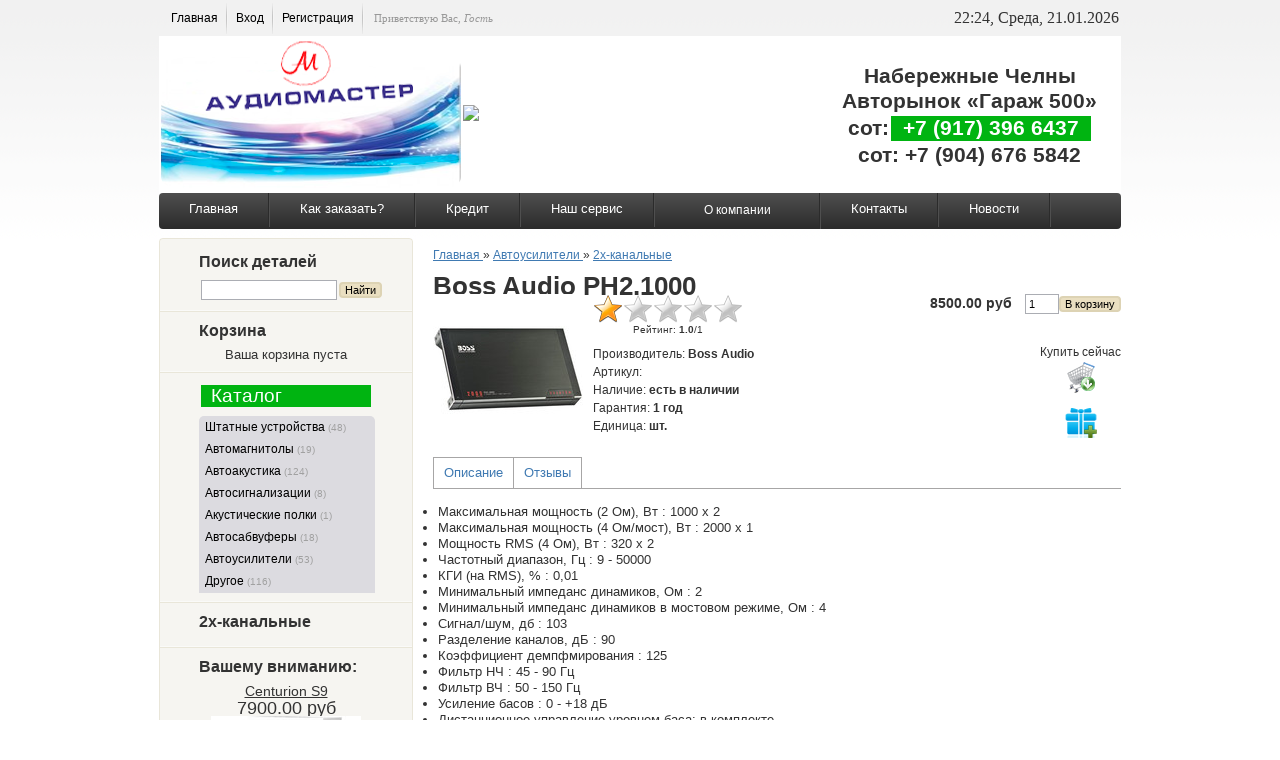

--- FILE ---
content_type: text/html; charset=UTF-8
request_url: http://carsound16.ru/shop/1635/desc/boss-audio-ph2-1000
body_size: 10766
content:
<!DOCTYPE html>
<html>
 <head>
<meta http-equiv="content-type" content="text/html; charset=UTF-8">
<meta http-equiv="X-UA-Compatible" content="IE=edge" />
<title>Boss Audio PH2.1000 - Интернет-магазин - Аудиомастер</title>
<meta name="description" content="Boss Audio PH2.1000 Автоусилители 2х-канальные" />
<meta property="og:image" content="http://carsound16.ru/_sh/16/1635.jpg" />
 
 <link type="text/css" rel="StyleSheet" href="/_st/my.css" />
 
	<link rel="stylesheet" href="/.s/src/base.min.css" />
	<link rel="stylesheet" href="/.s/src/layer7.min.css" />

	<script src="/.s/src/jquery-1.12.4.min.js"></script>
	
	<script src="/.s/src/uwnd.min.js"></script>
	<script src="//s744.ucoz.net/cgi/uutils.fcg?a=uSD&ca=2&ug=999&isp=1&r=0.489564543936464"></script>
	<link rel="stylesheet" href="/.s/src/ulightbox/ulightbox.min.css" />
	<link rel="stylesheet" href="/.s/src/social.css" />
	<script src="/.s/src/ulightbox/ulightbox.min.js"></script>
	<script src="/.s/src/shop_utils.js"></script>
	<script async defer src="https://www.google.com/recaptcha/api.js?onload=reCallback&render=explicit&hl=ru"></script>
	<script>
/* --- UCOZ-JS-DATA --- */
window.uCoz = {"mf":"8audiomaster","sh_curr_def":1,"layerType":7,"module":"shop","sh_curr":{"1":{"code":"руб","dpos":0,"disp":" руб","default":1,"rate":1,"name":"Доллары"}},"uLightboxType":1,"sign":{"5255":"Помощник","7253":"Начать слайд-шоу","210178":"Замечания","5458":"Следующий","10075":"Обязательны для выбора","7254":"Изменить размер","7252":"Предыдущий","3255":"Сохранить","7287":"Перейти на страницу с фотографией.","3238":"Опции","3125":"Закрыть","3300":"Ошибка","3129":"Доступ запрещён. Истёк период сессии.","7251":"Запрошенный контент не может быть загружен. Пожалуйста, попробуйте позже."},"ssid":"546525520714676533720","country":"US","site":{"domain":"carsound16.ru","host":"audiomaster.do.am","id":"8audiomaster"},"language":"ru","ver":1,"shop_price_f":["%01.2f",""],"shop_price_separator":"","sh_goods":{"1635":{"old_price":"0.00","imgs":["/_sh/16/1635m.jpg"],"price":"8500.00"}}};
/* --- UCOZ-JS-CODE --- */

		function eRateEntry(select, id, a = 65, mod = 'shop', mark = +select.value, path = '', ajax, soc) {
			if (mod == 'shop') { path = `/${ id }/edit`; ajax = 2; }
			( !!select ? confirm(select.selectedOptions[0].textContent.trim() + '?') : true )
			&& _uPostForm('', { type:'POST', url:'/' + mod + path, data:{ a, id, mark, mod, ajax, ...soc } });
		}

		function updateRateControls(id, newRate) {
			let entryItem = self['entryID' + id] || self['comEnt' + id];
			let rateWrapper = entryItem.querySelector('.u-rate-wrapper');
			if (rateWrapper && newRate) rateWrapper.innerHTML = newRate;
			if (entryItem) entryItem.querySelectorAll('.u-rate-btn').forEach(btn => btn.remove())
		}
 function uSocialLogin(t) {
			var params = {"facebook":{"width":950,"height":520},"vkontakte":{"height":400,"width":790},"ok":{"height":390,"width":710},"google":{"width":700,"height":600},"yandex":{"height":515,"width":870}};
			var ref = escape(location.protocol + '//' + ('carsound16.ru' || location.hostname) + location.pathname + ((location.hash ? ( location.search ? location.search + '&' : '?' ) + 'rnd=' + Date.now() + location.hash : ( location.search || '' ))));
			window.open('/'+t+'?ref='+ref,'conwin','width='+params[t].width+',height='+params[t].height+',status=1,resizable=1,left='+parseInt((screen.availWidth/2)-(params[t].width/2))+',top='+parseInt((screen.availHeight/2)-(params[t].height/2)-20)+'screenX='+parseInt((screen.availWidth/2)-(params[t].width/2))+',screenY='+parseInt((screen.availHeight/2)-(params[t].height/2)-20));
			return false;
		}
		function TelegramAuth(user){
			user['a'] = 9; user['m'] = 'telegram';
			_uPostForm('', {type: 'POST', url: '/index/sub', data: user});
		}
checkNumber_header = 'Замечания';
		checkNumber_err = 'Опции<ul>%err_msg%</ul>Обязательны для выбора';
function loginPopupForm(params = {}) { new _uWnd('LF', ' ', -250, -100, { closeonesc:1, resize:1 }, { url:'/index/40' + (params.urlParams ? '?'+params.urlParams : '') }) }
function reCallback() {
		$('.g-recaptcha').each(function(index, element) {
			element.setAttribute('rcid', index);
			
		if ($(element).is(':empty') && grecaptcha.render) {
			grecaptcha.render(element, {
				sitekey:element.getAttribute('data-sitekey'),
				theme:element.getAttribute('data-theme'),
				size:element.getAttribute('data-size')
			});
		}
	
		});
	}
	function reReset(reset) {
		reset && grecaptcha.reset(reset.previousElementSibling.getAttribute('rcid'));
		if (!reset) for (rel in ___grecaptcha_cfg.clients) grecaptcha.reset(rel);
	}
/* --- UCOZ-JS-END --- */
</script>

	<style>.UhideBlock{display:none; }</style>
	<script type="text/javascript">new Image().src = "//counter.yadro.ru/hit;noadsru?r"+escape(document.referrer)+(screen&&";s"+screen.width+"*"+screen.height+"*"+(screen.colorDepth||screen.pixelDepth))+";u"+escape(document.URL)+";"+Date.now();</script><link rel="stylesheet" href="/_st/shop.css" /><script src="/.s/src/shop.js"></script><style>
				@font-face {
					font-family: "FontAwesome";
					font-style: normal;
					font-weight: normal;
					src: url("/.s/src/panel-v2/fonts/fontawesome-webfont.eot?#iefix&v=4.3.0") format("embedded-opentype"), url("/.s/src/panel-v2/fonts/fontawesome-webfont.woff2?v=4.3.0") format("woff2"), url("/.s/src/panel-v2/fonts/fontawesome-webfont.woff?v=4.3.0") format("woff"), url("/.s/src/panel-v2/fonts/fontawesome-webfont.ttf?v=4.3.0") format("truetype"), url("/.s/src/panel-v2/fonts/fontawesome-webfont.svg?v=4.3.0#fontawesomeregular") format("svg");
				}
			</style>
</head>
 <body>
<div id="utbr8214" rel="s744"></div>
 <div id="wrap">
 <div id="container">
 <!--U1AHEADER1Z--><table width="962" border="0" ><td>
<div style="font-family:calibri;font-size:12pt" id="usermenu">
 <ul>
 <li>
 <a title="Главная" href="http://carsound16.ru/"><!--<s5176>-->Главная<!--</s>--></a>
 </li>
 
 <li>
 <a title="Вход" href="javascript:;" rel="nofollow" onclick="loginPopupForm(); return false;"><!--<s3087>-->Вход<!--</s>--></a>
 </li>
 <li>
 <a title="Регистрация" href="/register"><!--<s3089>-->Регистрация<!--</s>--></a>
 </li>
 
 </ul>
 
 <span id="whois">
 <!--<s5212>-->Приветствую Вас<!--</s>-->, <i>Гость</i>
 </span>
 </div>
 </td><td align=right style="font-family:calibri;font-size:12pt">
 22:24, Среда, 21.01.2026 </td></table>

<table bgcolor=white width="962" border="0" >
 <tr><td width="300">
 <img src="/img/14.png" alt="" border=""></td>
 <td width="395">
 
 <div class="aleoflash-gif" style="display:none;"><img src="http://audiomaster.do.am/audio3.gif" border="0" /></div>
 <div class="aleoflash-swf" style="display:block;"><embed src="http://audiomaster.do.am/audio3.swf" quality="high" type="application/x-shockwave-flash" wmode="transparent" width="395" height="150" pluginspage="http://www.macromedia.com/go/getflashplayer" allowScriptAccess="always"></embed></div>
<div class="aleoflash"><a href="http://www.aleosoft.com/flash-intro-banner-maker/index.html">Created by Aleo Flash Banner Maker</a></div>
<script language="JavaScript">var hasFlash=false;if(window.ActiveXObject){ try { if (new ActiveXObject("ShockwaveFlash.ShockwaveFlash")) hasFlash=true;} catch(e){}} else { if(navigator.plugins["Shockwave Flash"]){hasFlash=true;}}var elems=document.getElementsByTagName("div"); for(var i in elems){if(!hasFlash && elems[i].className=="aleoflash-gif") elems[i].style.display="block"; else if ((!hasFlash && elems[i].className=="aleoflash-swf") || elems[i].className=="aleoflash") elems[i].style.display="none";}</script>
 
 
 </td>
 <td width="300">
 <div align=center style="position: absolute; margin-left: 5px; margin-top: -50px;font-size:16pt" >
 
 <b>Набережные Челны<br>
Авторынок «Гараж 500»<br>
 <table><td style="font-size:16pt"><b>сот:</b></td><td bgcolor="00B411" style="font-size:16pt;color:white"><b>&nbsp; +7 (917) 396 6437 &nbsp;</b></td></table>
 сот: +7 (904) 676 5842</b>
 </div>
 </td>
 </tr>
</table>

<ul class="menu">
 <li><a href="/">Главная</a></li>
 
 <li><a href="/index/kak_zakazat/0-5">Как заказать?</a></li>
 <li><a href="/index/0-6">Кредит</a></li>
 <li><a href="/index/0-7">Наш сервис</a></li>
 
 <li><a href="/index/katalog/0-8"><table><td align=center width=100>О компании</td></table></a>
 <ul>
 <li><a href="/index/katalog/0-9">Магазины</a></li>
 <li><a href="/index/katalog/0-10">Вакансии</a></li></ul>
 <li><a href="/index/katalog/0-11">Контакты</a></li>
 <li><a href="/index/katalog/0-3">Новости</a></li> 
 
</ul><!--/U1AHEADER1Z-->
 <div id="content">
 <!-- <middle> -->
 <div class="sidebar">
 <div class="sidebar-top"></div>
 <div class="sidebar-mid">
 <!--U1CLEFTER1Z-->
<!-- <block9778> -->
<div class="block">
 <div class="blocktitle">
 <!-- <bt> -->Поиск деталей<!-- </bt> -->
 </div>
 <div class="blockcontent">
 <!-- <bc> --><table><td><div class="searchForm">
 <form onsubmit="this.sfSbm.disabled=true" method="post" style="margin:0" action="/shop/search">
 <div align="center" class="schQuery">
 <input type="text" name="query" value="" maxlength="30" size="20" class="queryField">
 </div></td><td>
 <div align="center" class="schBtn">
 <input type="submit" class="searchSbmFl" name="sfSbm" value="Найти">
 </div>
 </form>
 </div></td> </table><!-- </bc> -->
 </div>
 </div>
<!-- </block9778> -->

<!-- <block4> -->

<div class="block">
 <div class="blocktitle">
 <!-- <bt> --><!--<s5441>-->Корзина<!--</s>--><!-- </bt> -->
 </div>
 <div class="blockcontent">
 <!-- <bc> --><div id="shop-basket">
			

			
				<div class="empty">Ваша корзина пуста</div>
			

			<style>
				#shop-basket ul { margin:0; padding:0; text-align:start; list-style:none }
				#shop-basket li { display:flex; justify-content:space-between; align-items:flex-start; margin-bottom:0.5rem; padding-inline:0!important }
				#shop-basket .basket-item-icon { flex-shrink:0 }
				#shop-basket .basket-item-icon img { object-fit:contain; width:32px; height:32px }
				#shop-basket .basket-item-name { flex-grow:2; margin: 0 7px }
				#shop-basket .basket-item-name .cost { opacity:0.5 }
				#shop-basket .basket-item-func i { cursor:pointer; outline:none; font-size:0.8rem; color:#d2cece }
				#shop-basket .basket-item-func i.fa-remove:hover { color:red }
				#shop-basket .empty { text-align:center }
				#shop-basket .total { font-weight: bold }
				#shop-basket .disc, #shop-basket .total, #shop-basket .order { text-align:end; }
				#shop-basket .info { font-style: italic }
			</style>

			<script><!--
			var lock_buttons = 0;

			function clearBasket(){
				if(lock_buttons) return false; else lock_buttons = 1;
				var el = $('#shop-basket');
				if(el.length){ var g=document.createElement("div"); $(g).addClass('myWinGrid').attr("id",'shop-basket-fade').css({"left":"0","top":"0","position":"absolute","border":"#CCCCCC 1px solid","width":$(el).width()+'px',"height":$(el).height()+'px',"z-index":5}).hide().on('mousedown', function(e){e.stopPropagation();e.preventDefault();_uWnd.globalmousedown();}).html('<div class="myWinLoad" style="margin:5px;"></div>'); $(el).append(g); $(g).show(); }
				_uPostForm('',{type:'POST',url:'/shop/basket',data:{'mode':'clear'}});
				ga_event('basket_clear');
				return false;
			}

			function removeBasket(id){
				if(lock_buttons) return false; else lock_buttons = 1;
				$('#basket-item-'+id+' .fa').removeClass('fa-remove').addClass('fa-spinner').addClass('fa-spin').attr('title','');
				_uPostForm('',{type:'POST',url:'/shop/basket',data:{'mode':'del', 'id':id}});
				return false;
			}

			function add2Basket(id, pref){
				if(lock_buttons) return false; else lock_buttons = 1;
				var opt = [], err_msg = '', err_msgs = [], radio_options = {}, el_id = {};
				$('#b'+pref+'-'+id+'-basket').attr('disabled','disabled');
				$('#'+pref+'-'+id+'-basket').removeClass('done').removeClass('err').removeClass('add').addClass('wait').attr('title','');
				$('#'+pref+'-'+id+'-options-selectors').find('select, input').each(function(){
					switch (this.type) {
						case 'radio':
							el_id = this.id.split('-');
							((typeof (radio_options[el_id[3]]) == 'undefined') && (radio_options[el_id[3]] = { 'val': - 1, 'id': this.id }));
							(this.checked && (radio_options[el_id[3]]['val'] = this.value));
							break;
						case 'checkbox':
							if (this.checked && (this.value !== '')) {
								if(this.value !== ''){
									opt.push(this.id.split('-')[3]+'-'+this.value);
								} else {
									err_msgs.push({'id':this.id.split('-')[3], 'msg':'<li>'+$(this).parent().parent().find('span.opt').html().replace(':', '')+'</li>'});
								}
							}
							break;
						default:
							if (this.value !== '') {
								opt.push(this.id.split('-')[3]+'-'+this.value);
							} else {
								err_msgs.push({'id':this.id.split('-')[3], 'msg':'<li>'+$(this).parent().parent().find('span.opt').html().replace(':', '')+'</li>'});
							}
					}
				});
				for(i in radio_options){
					if(radio_options[i]['val'] != -1){
						opt.push(radio_options[i]['id'].split('-')[3]+'-'+radio_options[i]['val']);
					}else{
						err_msgs.push({'id':radio_options[i]['id'].split('-')[3], 'msg':'<li>'+$('#'+radio_options[i]['id']).parent().parent().parent().find('span.opt').html().replace(':', '')+'</li>'});
					}
				}

				err_msgs.sort(function(a, b){ return ((a['id'] > b['id']) ? 1 : -1); });
				for (var i=0; i<err_msgs.length; i++) { err_msg += err_msgs[i]['msg']; }

				// get productVariations
				const variationsStr = getVariationsStr(id, pref);


				if(err_msg == ''){
					_uPostForm('',{type:'POST',url:'/shop/basket',data:{'mode':'add', 'id':id, 'pref':pref, 'opt':opt.join(':'), 'cnt':$('#q'+pref+'-'+id+'-basket').val(),...(variationsStr && {variations:variationsStr}),}});
					ga_event('basket_add');
				}else{
					lock_buttons = 0;
					shop_alert('<div class="MyWinError">Опции<ul>'+err_msg+'</ul>Обязательны для выбора</div>','Замечания','warning',350,100,{tm:8000,align:'left',icon:'/.s/img/icon/warning.png', 'onclose': function(){  $('#b'+pref+'-'+id+'-basket').removeAttr('disabled'); $('#'+pref+'-'+id+'-basket').removeClass('wait').addClass('add');  }});
				}
				return false;
			}

			function buyNow(id, pref){
				if(lock_buttons) return false; else lock_buttons = 1;
				var opt = [], err_msg = '', err_msgs = [], radio_options = {}, el_id = {};
				$('#b'+pref+'-'+id+'-buynow').attr('disabled', 'disabled');
				$('#'+pref+'-'+id+'-buynow').removeClass('done').removeClass('err').removeClass('now').addClass('wait').attr('title','');
				$('#'+pref+'-'+id+'-options-selectors').find('select, input').each(function(){
					switch (this.type) {
						case 'radio':
							el_id = this.id.split('-');
							((typeof (radio_options[el_id[3]]) == 'undefined') && (radio_options[el_id[3]] = { 'val': - 1, 'id': this.id }));
							(this.checked && (radio_options[el_id[3]]['val'] = this.value));
							break;
						case 'checkbox':
							if (this.checked && (this.value !== '')) {
								if(this.value !== ''){
									opt.push(this.id.split('-')[3]+'-'+this.value);
								} else {
									err_msgs.push({'id':this.id.split('-')[3], 'msg':'<li>'+$(this).parent().parent().find('span.opt').html().replace(':', '')+'</li>'});
								}
							}
							break;
						default:
							if (this.value !== '') {
								opt.push(this.id.split('-')[3]+'-'+this.value);
							} else {
								err_msgs.push({'id':this.id.split('-')[3], 'msg':'<li>'+$(this).parent().parent().find('span.opt').html().replace(':', '')+'</li>'});
							}
					}
				});
				for(i in radio_options){
					if(radio_options[i]['val'] != -1){
						opt.push(radio_options[i]['id'].split('-')[3]+'-'+radio_options[i]['val']);
					}else{
						err_msgs.push({'id':radio_options[i]['id'].split('-')[3], 'msg':'<li>'+$('#'+radio_options[i]['id']).parent().parent().parent().find('span.opt').html().replace(':', '')+'</li>'});
					}
				}

				err_msgs.sort(function(a, b){ return ((a['id'] > b['id']) ? 1 : -1); });
				for (var i=0; i<err_msgs.length; i++) { err_msg += err_msgs[i]['msg']; }

				// get productVariations
				const variationsStr = getVariationsStr(id, pref);

				if(err_msg == ''){
					_uPostForm('',{type:'POST',url:'/shop/basket',data:{'mode':'add', 'id':id, 'pref':pref, 'opt':opt.join(':'), 'cnt':$('#q'+pref+'-'+id+'-basket').val(), 'now':1, ...(variationsStr && {variations:variationsStr}),}});
					ga_event('basket_buynow');
				}else{
					lock_buttons = 0;
					shop_alert('<div class="MyWinError">Опции<ul>'+err_msg+'</ul>Обязательны для выбора</div>','Замечания','warning',350,100,{tm:8000,align:'left',icon:'/.s/img/icon/warning.png', 'onclose': function(){ $('#b'+pref+'-'+id+'-buynow').removeAttr('disabled'); $('#'+pref+'-'+id+'-buynow').removeClass('wait').addClass('add');  }});
				}
				return false;
			}
			//-->
			</script></div><!-- </bc> -->
 </div>
 </div>

<!-- </block4> -->

<!-- <block3> -->
<div class="block">
 <div class="blocktitle">
 <!-- <bt> --><!--<s5351>--><table width=100%><td bgcolor="00B411" style="font-size:14pt;color:white">&nbsp; Каталог &nbsp;</td></table><!--</s>--><!-- </bt> -->
 </div>
 <div class="blockcontent">
 <!-- <bc> --><div class="cat-blocks with-clear gTable" style="width:100%!important"><div id="blocks-rt-136" class="gTableTop" onclick="location.href='/shop/shtatnye-ustrojstva'"><input type="hidden" id="cid-p-136" class="cid-p" value="1">Штатные устройства&nbsp;<u class="forumDescr">(48)</u></div><ul id="blocks-ch-136"></ul><div id="blocks-rt-15" class="gTableTop" onclick="shopCatBlocks(this,'8audiomasteruShopC','gTableTop','gTableSubTop')"><input type="hidden" id="cid-p-15" class="cid-p" value="1">Автомагнитолы&nbsp;<u class="forumDescr">(19)</u></div><ul id="blocks-ch-15"><li class="forumNameTd"><a id="cat-id-141" href="/shop/avtomagnitoly/cd">CD</a></li><li class="forumNameTd"><a id="cat-id-21" href="/shop/avtomagnitoly/dvd">DVD</a>&nbsp;<u class="forumDescr">(1)</u></li><li class="forumNameTd"><a id="cat-id-137" href="/shop/avtomagnitoly/usb">USB</a>&nbsp;<u class="forumDescr">(14)</u></li><li class="forumNameTd"><a id="cat-id-142" href="/shop/avtomagnitoly/2din">2DIN</a>&nbsp;<u class="forumDescr">(3)</u></li><li class="forumNameTd"><a id="cat-id-22" href="/shop/avtomagnitoly/po-marke">Навигация</a></li></ul><div id="blocks-rt-35" class="gTableTop" onclick="shopCatBlocks(this,'8audiomasteruShopC','gTableTop','gTableSubTop')"><input type="hidden" id="cid-p-35" class="cid-p" value="1">Автоакустика&nbsp;<u class="forumDescr">(124)</u></div><ul id="blocks-ch-35"><li class="forumNameTd"><a id="cat-id-88" href="/shop/avtoakustika/avtoakustika-koaksialnaja">Коаксиальная</a>&nbsp;<u class="forumDescr">(50)</u></li><li class="forumNameTd"><a id="cat-id-130" href="/shop/avtoakustika/avtoakustika-komponentnaja">Компонентная</a>&nbsp;<u class="forumDescr">(35)</u></li><li class="forumNameTd"><a id="cat-id-97" href="/shop/avtoakustika/tvitery">Твитеры</a>&nbsp;<u class="forumDescr">(9)</u></li><li class="forumNameTd"><a id="cat-id-138" href="/shop/avtoakustika/morskaja-akustika">Морская акустика</a>&nbsp;<u class="forumDescr">(2)</u></li></ul><div id="blocks-rt-16" class="gTableTop" onclick="shopCatBlocks(this,'8audiomasteruShopC','gTableTop','gTableSubTop')"><input type="hidden" id="cid-p-16" class="cid-p" value="1">Автосигнализации&nbsp;<u class="forumDescr">(8)</u></div><ul id="blocks-ch-16"><li class="forumNameTd"><a id="cat-id-23" href="/shop/avtosignalizacii/otkryvashki">Открывашки</a>&nbsp;<u class="forumDescr">(1)</u></li><li class="forumNameTd"><a id="cat-id-24" href="/shop/avtosignalizacii/s-2kh-storonnej-svjazju">с 2х сторонней связью</a>&nbsp;<u class="forumDescr">(1)</u></li><li class="forumNameTd"><a id="cat-id-25" href="/shop/avtosignalizacii/s-avtozapuskom">с автозапуском</a>&nbsp;<u class="forumDescr">(6)</u></li><li class="forumNameTd"><a id="cat-id-26" href="/shop/avtosignalizacii/po-marke">По марке</a></li></ul><div id="blocks-rt-17" class="gTableTop" onclick="location.href='/shop/akusticheskie-polki'"><input type="hidden" id="cid-p-17" class="cid-p" value="1">Акустические полки&nbsp;<u class="forumDescr">(1)</u></div><ul id="blocks-ch-17"></ul><div id="blocks-rt-18" class="gTableTop" onclick="shopCatBlocks(this,'8audiomasteruShopC','gTableTop','gTableSubTop')"><input type="hidden" id="cid-p-18" class="cid-p" value="1">Автосабвуферы&nbsp;<u class="forumDescr">(18)</u></div><ul id="blocks-ch-18"><li class="forumNameTd"><a id="cat-id-72" href="/shop/avtosabvufery/midbas">Мидбас</a>&nbsp;<u class="forumDescr">(1)</u></li><li class="forumNameTd"><a id="cat-id-74" href="/shop/avtosabvufery/sabvufernaja-golovka">Сабвуферная головка</a>&nbsp;<u class="forumDescr">(15)</u></li><li class="forumNameTd"><a id="cat-id-93" href="/shop/avtosabvufery/korpusnoj-sabvufer-aktivnyj">Корпусной активный</a>&nbsp;<u class="forumDescr">(1)</u></li><li class="forumNameTd"><a id="cat-id-94" href="/shop/avtosabvufery/korpusnoj-sabvufer-passivnyj">Корпусной пассивный</a>&nbsp;<u class="forumDescr">(1)</u></li></ul><div id="blocks-rt-19" class="gTableTop" onclick="shopCatBlocks(this,'8audiomasteruShopC','gTableTop','gTableSubTop')"><input type="hidden" id="cid-p-19" class="cid-p" value="1">Автоусилители&nbsp;<u class="forumDescr">(53)</u></div><ul id="blocks-ch-19"><li class="forumNameTd"><a id="cat-id-92" href="/shop/avtousiliteli/avtousiliteli-mono">Моно</a>&nbsp;<u class="forumDescr">(12)</u></li><li class="forumNameTd"><a id="cat-id-66" href="/shop/avtousiliteli/avtousiliteli-2-kanalnye">2х-канальные</a>&nbsp;<u class="forumDescr">(21)</u></li><li class="forumNameTd"><a id="cat-id-32" href="/shop/avtousiliteli/chetyrekhkanalnye">4х-канальные</a>&nbsp;<u class="forumDescr">(20)</u></li><li class="forumNameTd"><a id="cat-id-117" href="/shop/avtousiliteli/avtousiliteli-5-kanalnye-cadence">5-канальные</a></li></ul><div id="blocks-rt-131" class="gTableTop" onclick="shopCatBlocks(this,'8audiomasteruShopC','gTableTop','gTableSubTop')"><input type="hidden" id="cid-p-131" class="cid-p" value="1">Другое&nbsp;<u class="forumDescr">(116)</u></div><ul id="blocks-ch-131"><li class="forumNameTd"><a id="cat-id-132" href="/shop/drugoe/gps">GPS</a></li><li class="forumNameTd"><a id="cat-id-143" href="/shop/drugoe/radar-detektor">Радар детекторы</a>&nbsp;<u class="forumDescr">(4)</u></li><li class="forumNameTd"><a id="cat-id-69" href="/shop/drugoe/zap-chasti">Зап. части</a>&nbsp;<u class="forumDescr">(3)</u></li><li class="forumNameTd"><a id="cat-id-75" href="/shop/drugoe/soedinitelnye-provoda-i-adaptery">Соединительные провода и адаптеры</a>&nbsp;<u class="forumDescr">(28)</u></li><li class="forumNameTd"><a id="cat-id-70" href="/shop/drugoe/kondensatory-predokhraniteli-i-raehemy">Конденсаторы, предохранители и раэъемы</a>&nbsp;<u class="forumDescr">(34)</u></li><li class="forumNameTd"><a id="cat-id-76" href="/shop/drugoe/ustanovochnye-komplekty">Установочные комплекты</a>&nbsp;<u class="forumDescr">(6)</u></li><li class="forumNameTd"><a id="cat-id-127" href="/shop/drugoe/kamery-zadnego-vida">Камеры заднего вида</a>&nbsp;<u class="forumDescr">(41)</u></li></ul></div>
 <!-- </bc> -->
 </div>
 </div>
<!-- </block3> -->

<!-- <block4957> -->
<div class="block">
 <div class="blocktitle">
 <!-- <bt> --><div >2х-канальные</div><!-- </bt> -->
 </div>
 <div class="blockcontent">
 <!-- <bc> --><span class="flist"></span><!-- </bc> -->
 </div>
 </div>
<!-- </block4957> -->

<!-- <block241> -->

<div class="block">
 <div class="blocktitle">
 <!-- <bt> -->Вашему вниманию:<!-- </bt> -->
 </div>
 <div class="blockcontent">
 <!-- <bc> --><div class="goods-list" align="center"> <a style="font-size:14px" href="/shop/1912/desc/centurion-s9">Centurion S9</a> <div style="font-size: 18px;"><span class="inf5-good-1912-price">7900.00 руб</span></div> <a href="/shop/1912/desc/centurion-s9"><img alt="" src="/_sh/19/1912m.jpg" class="gphoto" id="inf5-gphoto-1912" border="0"></a> </div><script> 			if ( typeof(uCoz) != 'object' ) { 				window.uCoz = {"mf":"8audiomaster","sh_curr_def":1,"ver":1,"shop_price_f":["%01.2f",""],"shop_price_separator":"","sh_curr":{"1":{"dpos":0,"code":"руб","disp":" руб","default":1,"rate":1,"name":"Доллары"}},"sh_goods":{}};  			} else { 				if ( typeof(uCoz.sh_goods) == 'undefined' ) { 					var shop_js_def = {"sh_curr":{"1":{"dpos":0,"code":"руб","disp":" руб","default":1,"rate":1,"name":"Доллары"}},"shop_price_separator":"","shop_price_f":["%01.2f",""],"ver":1,"mf":"8audiomaster","sh_curr_def":1,"sh_goods":{}}, i; 					for ( i in shop_js_def ) { 						if ( typeof(uCoz.i) == 'undefined' ) { 							window.uCoz[i] = shop_js_def[i] 						} 					} 				} 			}; 			uCoz.sh_goods[1912] = {price:7900.00,old_price:0.00,imgs:["/_sh/19/1912m.jpg"]}; 		</script><script src="/.s/src/shop_utils.js"></script><!-- </bc> -->
 </div>
 </div>

<!-- </block241> -->

<!-- <block5> -->

<!-- </block5> -->

<!-- <block6> -->

<!-- </block6> -->

<!-- <block7> -->

<!-- </block7> -->

<!-- <block8> -->

<!-- </block8> -->

<!-- <block9> -->

<!-- </block9> -->

<!-- <block10> -->

<!-- </block10> -->

<!-- <block12> -->
<div class="block">
 <div class="blocktitle">
 <!-- <bt> --><!--<s5195>-->Статистика<!--</s>--><!-- </bt> -->
 </div>
 <div class="blockcontent">
 <div align="center"><!-- <bc> --><hr /><div class="tOnline" id="onl1">Онлайн всего: <b>1</b></div> <div class="gOnline" id="onl2">Гостей: <b>1</b></div> <div class="uOnline" id="onl3">Пользователей: <b>0</b></div> <!-- </bc> --></div>
 </div>
 </div>
<!-- </block12> -->
<!--/U1CLEFTER1Z-->
 </div>
 <div class="sidebar-bot"></div>
 </div>
 <div id="maincont">
 <!-- <body> -->
<table border="0" cellpadding="0" cellspacing="0" width="100%">
<tr>
<td style="white-space: nowrap;"><span itemscope itemtype="https://schema.org/BreadcrumbList"><span itemscope itemprop="itemListElement" itemtype="https://schema.org/ListItem">
					<a itemprop="item" href="http://carsound16.ru/">
						<span itemprop="name">Главная</span>
					</a>
					<meta itemprop="position" content="1">
				</span> &raquo; <span itemscope itemprop="itemListElement" itemtype="https://schema.org/ListItem">
						<a itemprop="item" href="http://carsound16.ru/shop/avtousiliteli">
							<span itemprop="name">Автоусилители</span>
						</a>
						<meta itemprop="position" content="2">
					</span> &raquo; <span itemscope itemprop="itemListElement" itemtype="https://schema.org/ListItem">
						<a itemprop="item" class="current" href="http://carsound16.ru/shop/avtousiliteli/avtousiliteli-2-kanalnye">
							<span itemprop="name">2х-канальные</span>
						</a>
						<meta itemprop="position" content="3">
					</span></span></td>

</tr>
</table>
<br>
<h1>Boss Audio PH2.1000</h1>

<table border="0" cellpadding="0" cellspacing="0" width="100%">
<tr valign="top"><td style="padding-right:10px; width:1%">

<script>
//['original_img_url','org_width','org_height','resized_img_url','res_width','res_height','img_alt','img_title']
var allEntImgs1635=[["/_sh/16/1635.jpg",0,0,"/_sh/16/1635m.jpg",150,150,null,null,null,null,null]]</script>
<script type="text/javascript">
function _bldCont(indx){
var bck=indx-1;var nxt=indx+1;
if (bck<0){bck = allEntImgs1635.length-1;}
if (nxt>=allEntImgs1635.length){nxt=0;}
var imgs='';
if (allEntImgs1635.length>1){
for (var i=0;i<allEntImgs1635.length;i++){var img=i+1;
if(allEntImgs1635[i][0].length<1){continue;}
if (i==indx){imgs += '<b class="pgSwchA">'+img+'</b> ';}
else {imgs += '<a class="pgSwch" href="javascript://" rel="nofollow" onclick="_bldCont('+i+');return false;">'+img+'</a> ';}
}
imgs = '<div align="center" style="padding:8px 0 5px 0;white-space:nowrap;overflow:auto;overflow-x:auto;overflow-y:hidden;"><a class="pgSwch" href="javascript://" rel="nofollow" onclick="_bldCont('+bck+');return false;">&laquo; Back</a> '+imgs+'<a class="pgSwch" href="javascript://" rel="nofollow" onclick="_bldCont('+nxt+');return false;">Next &raquo;</a> </div> ';}
var hght = parseInt(allEntImgs1635[indx][2]); if ($.browser.msie) { hght += 28; };
_picsCont = '<div id="_prCont" style="position:relative;"><img alt="" border="0" src="' + allEntImgs1635[indx][0] + '"/>'+imgs+'</div>';
new _uWnd('wnd_prv', "Изображения товара", 10, 10, { waitimages:300000, autosizewidth:1, hideonresize:1, autosize:1, fadetype:1, closeonesc:1, align:'center', min:0, max:0, resize:1 }, _picsCont);
}
</script>

<img alt="" src="/_sh/16/1635m.jpg" class="gphoto" onclick="_bldCont1(1635, this.getAttribute('idx'));" id="ipreview" idx="0" title="Кликните для увеличения изображения">





</td><td>

<table border="0" cellpadding="0" cellspacing="0" width="100%">
<tr valign="top">

<td width="1%">
<div style="margin-bottom:10px;">
		<style type="text/css">
			.u-star-rating-30 { list-style:none; margin:0px; padding:0px; width:150px; height:30px; position:relative; background: url('/.s/img/stars/3/30.png') top left repeat-x }
			.u-star-rating-30 li{ padding:0px; margin:0px; float:left }
			.u-star-rating-30 li a { display:block;width:30px;height: 30px;line-height:30px;text-decoration:none;text-indent:-9000px;z-index:20;position:absolute;padding: 0px;overflow:hidden }
			.u-star-rating-30 li a:hover { background: url('/.s/img/stars/3/30.png') left center;z-index:2;left:0px;border:none }
			.u-star-rating-30 a.u-one-star { left:0px }
			.u-star-rating-30 a.u-one-star:hover { width:30px }
			.u-star-rating-30 a.u-two-stars { left:30px }
			.u-star-rating-30 a.u-two-stars:hover { width:60px }
			.u-star-rating-30 a.u-three-stars { left:60px }
			.u-star-rating-30 a.u-three-stars:hover { width:90px }
			.u-star-rating-30 a.u-four-stars { left:90px }
			.u-star-rating-30 a.u-four-stars:hover { width:120px }
			.u-star-rating-30 a.u-five-stars { left:120px }
			.u-star-rating-30 a.u-five-stars:hover { width:150px }
			.u-star-rating-30 li.u-current-rating { top:0 !important; left:0 !important;margin:0 !important;padding:0 !important;outline:none;background: url('/.s/img/stars/3/30.png') left bottom;position: absolute;height:30px !important;line-height:30px !important;display:block;text-indent:-9000px;z-index:1 }
		</style><script>
			var usrarids = {};
			function ustarrating(id, mark) {
				if (!usrarids[id]) {
					usrarids[id] = 1;
					$(".u-star-li-"+id).hide();
					_uPostForm('', { type:'POST', url:`/shop/${ id }/edit`, data:{ a:65, id, mark, mod:'shop', ajax:'2' } })
				}
			}
		</script><ul id="uStarRating1635" class="uStarRating1635 u-star-rating-30" title="Рейтинг: 1.0/1">
			<li id="uCurStarRating1635" class="u-current-rating uCurStarRating1635" style="width:20%;"></li><li class="u-star-li-1635"><a href="javascript:;" onclick="ustarrating('1635', 1)" class="u-one-star">1</a></li>
				<li class="u-star-li-1635"><a href="javascript:;" onclick="ustarrating('1635', 2)" class="u-two-stars">2</a></li>
				<li class="u-star-li-1635"><a href="javascript:;" onclick="ustarrating('1635', 3)" class="u-three-stars">3</a></li>
				<li class="u-star-li-1635"><a href="javascript:;" onclick="ustarrating('1635', 4)" class="u-four-stars">4</a></li>
				<li class="u-star-li-1635"><a href="javascript:;" onclick="ustarrating('1635', 5)" class="u-five-stars">5</a></li></ul><div style="font-size:10px; text-align:center;"><!--<s3119>-->Рейтинг<!--</s>-->: <b><span id="entRating1635">1.0</span></b>/<span id="entRated1635">1</span></div></div>
</td>

<td align="right"><b style="font-size:14px; padding:0 10px;"><span class="id-good-1635-price">8500.00 руб</span></b> <input type="text" id="qid-1635-basket" value="1" size="3" onfocus="this.select()" oninput="return checkNumber(this, event, '1');"><input type="button" id="bid-1635-basket" onclick="add2Basket('1635','id');" value="В корзину"></td>
</tr>
</table>


<table border="0" cellpadding="0" cellspacing="0" width="100%">
<tr valign="top">
<td><ul class="shop-options" id="id-1635-options">
 <li><span class="opt"><!--<s4379>-->Производитель<!--</s>-->:</span> <span class="val">Boss Audio</span></li>
 <li><span class="opt"><!--<s4749>-->Артикул<!--</s>-->:</span> <span class="val art"> </span></li>
 <li><span class="opt"><!--<s4377>-->Наличие<!--</s>-->:</span> <span class="val stock">есть в наличии</span></li>
 <li><span class="opt"><!--<s4376>-->Гарантия<!--</s>-->:</span> <span class="val">1 год</span></li>
 <li><span class="opt"><!--<s4750>-->Единица<!--</s>-->:</span> <span class="val">шт.</span></li>
 
 
 
 
</ul></td>

<td align="center" width="1%" nowrap>
 <div style="float:right;" class="goods-list"><!--<s5454>-->Купить сейчас<!--</s>--> <div id="id-1635-buynow" class="basket now" onclick="buyNow('1635','id');" title="Купить сейчас"></div> <div id="id-1635-wish" class="wish wadd" onclick="wishlist(this);" title="Добавить в список желаний"></div></div>
</td>

</table>

</td></tr>
</table>

<ul class="shop-tabs with-clear">
 <li class="postRest1"><a href="/shop/1635/desc/boss-audio-ph2-1000"><!--<s4375>-->Описание<!--</s>--></a></li>
 
 
 
 <li><a href="/shop/1635/comm/boss-audio-ph2-1000"><!--<s4783>-->Отзывы<!--</s>--></a></li>
 
</ul>
<div class="shop-info">


 <ul>
 <li>Максимальная мощность (2 Ом), Вт : 1000 x 2</li>
 <li>Максимальная мощность (4 Ом/мост), Вт : 2000 x 1</li>
 <li>Мощность RMS (4 Ом), Вт : 320 x 2</li>
 <li>Частотный диапазон, Гц : 9 - 50000</li>
 <li>КГИ (на RMS), % : 0,01</li>
 <li>Минимальный импеданс динамиков, Ом : 2</li>
 <li>Минимальный импеданс динамиков в мостовом режиме, Ом : 4</li>
 <li>Сигнал/шум, дб : 103</li>
 <li>Разделение каналов, дБ : 90</li>
 <li>Коэффициент демпфмирования : 125</li>
 <li>Фильтр НЧ : 45 - 90 Гц</li>
 <li>Фильтр ВЧ : 50 - 150 Гц</li>
 <li>Усиление басов : 0 - +18 дБ</li>
 <li>Дистанционное управление уровнем баса: в комплекте</li>
 <li>Предохранители, А : 20 x 2</li>
 <li>Габариты, мм : 406 x 241 x 57</li>
</ul>








</div>

<div style="margin-top: 10px; text-align:right;"><!--<s3178>-->Добавил<!--</s>-->: <a href="/shop/user/6/goods" title="Все товары irinboss">irinboss</a>, Четверг, 07.06.2018</div>




 <!-- </body> -->
 </div>
 <div class="clear"></div>
 <!-- </middle> -->
 </div>
 <!--U1BFOOTER1Z--><div id="footer">
 <div id="footer-left"></div>
 <div id="footer-right">
 <div id="copyright">
 Аудиомастер &copy; 2026
 <div id="powered-by">
 
 </div>
 </div>
 </div>
 </div><!--/U1BFOOTER1Z-->
 </div>
 </body>
</html>
<!-- 0.08996 (s744) -->

--- FILE ---
content_type: text/css
request_url: http://carsound16.ru/_st/my.css
body_size: 5721
content:
*{
 margin: 0;
 padding: 0;
}

body {
 margin: 20px;
}
/*Горизонтальное выпадающее меню*/
ul.menu {
 margin: 0;
 padding: 0;
 display: inline-block;
 background-color: #2b2b2b;
 background-repeat: no-repeat;
 background-image: -webkit-gradient(linear, 0 0, 0 100%, from(#4f4f4f), to(#2b2b2b));
 background-image: -webkit-linear-gradient(#4f4f4f, #2b2b2b);
 background-image: -moz-linear-gradient(top, #4f4f4f, #2b2b2b);
 background-image: -ms-linear-gradient(#4f4f4f, #2b2b2b);
 background-image: -o-linear-gradient(#4f4f4f, #2b2b2b);
 background-image: linear-gradient(#4f4f4f, #2b2b2b);
 filter: progid:DXImageTransform.Microsoft.gradient(startColorstr='#4f4f4f', endColorstr='#2b2b2b', GradientType=0); 
 border-radius: 4px;
 -webkit-border-radius: 4px;
 -moz-border-radius: 4px;
 width: 962px;
}

ul.menu li {
 float: left;
 list-style: none;
 border-right: 1px solid #4f4f4f;
 position: relative;
}

ul.menu li a {
 color: white;
 display: block;
 font-family: Arial;
 font-size: 13px;
 padding: 8px 30px 10px;
 text-decoration: none;
 border-right: 1px solid #2b2b2b;
}

ul.menu li a:hover {
 background-color: #2b2b2b;
}

ul.menu li:first-child a:hover {
 border-radius: 4px 0 0 4px;
 -webkit-border-radius: 4px 0 0 4px;
 -moz-border-radius: 4px 0 0 4px;
}
/*Выпадающее меню*/
ul.menu li ul {
 display: none;
}

ul.menu li:hover ul {
 display: block;
 position: absolute;
 top: 34px;
 border-radius: 0 0 4px 4px;
 -webkit-border-radius: 0 0 4px 4px;
 -moz-border-radius: 0 0 4px 4px;
 background-color: #2b2b2b;
 z-index: 1000;
}

ul.menu li:hover ul li {
 float: none;
 width: 320px;
 border-right: none;
}

ul.menu li:hover ul li a {
 border-top: 1px solid #4f4f4f;
 border-right: none;
 padding: 6px 20px 8px;
}

ul.menu li:hover ul li a:hover {
 background-color: transparent;
 color: #c1deff;
}

ul.menu li:hover ul li:first-child a:hover {
 border-radius: 0;
 -webkit-border-radius: 0;
 -moz-border-radius: 0;
} 
















a { 
 color: #333; 
 } 
 #nav { 
 margin: 0; 
 padding: 7px 6px 0; 
 background: #7d7d7d url(http://wallaby.ucoz.ru/_ph/1/2/283613764.png) repeat-x 0 -110px; 
 line-height: 100%; 

 border-radius: 2em; 
 -webkit-border-radius: 2em; 
 -moz-border-radius: 2em; 

 -webkit-box-shadow: 0 1px 3px rgba(0,0,0, .4); 
 -moz-box-shadow: 0 1px 3px rgba(0,0,0, .4); 
 } 
 #nav li { 
 margin: 0 5px; 
 padding: 0 0 8px; 
 float: left; 
 position: relative; 
 list-style: none; 
 } 

 /* main level link */ 
 #nav a { 
 font-weight: bold; 
 color: #e7e5e5; 
 text-decoration: none; 
 display: block; 
 padding: 8px 20px; 
 margin: 0; 

 -webkit-border-radius: 1.6em; 
 -moz-border-radius: 1.6em; 
 
 text-shadow: 0 1px 1px rgba(0,0,0, .3); 
 } 
 #nav a:hover { 
 background: #000; 
 color: #fff; 
 } 

 /* main level link hover */ 
 #nav .current a, #nav li:hover > a { 
 background: #666 url(http://wallaby.ucoz.ru/_ph/1/2/283613764.png) repeat-x 0 -40px; 
 color: #444; 
 border-top: solid 1px #f8f8f8; 

 -webkit-box-shadow: 0 1px 1px rgba(0,0,0, .2); 
 -moz-box-shadow: 0 1px 1px rgba(0,0,0, .2); 
 box-shadow: 0 1px 1px rgba(0,0,0, .2); 

 text-shadow: 0 1px 0 rgba(255,255,255, 1); 
 } 

 /* sub levels link hover */ 
 #nav ul li:hover a, #nav li:hover li a { 
 background: none; 
 border: none; 
 color: #666; 

 -webkit-box-shadow: none; 
 -moz-box-shadow: none; 
 } 
 #nav ul a:hover { 
 background: #0078ff url(http://wallaby.ucoz.ru/_ph/1/2/283613764.png) repeat-x 0 -100px !important; 
 color: #fff !important; 

 -webkit-border-radius: 0; 
 -moz-border-radius: 0; 

 text-shadow: 0 1px 1px rgba(0,0,0, .1); 
 } 

 /* dropdown */ 
 #nav li:hover > ul { 
 display: block; 
 } 

 /* level 2 list */ 
 #nav ul { 
 display: none; 

 margin: 0; 
 padding: 0; 
 width: 185px; 
 position: absolute; 
 top: 35px; 
 left: 0; 
 background: #ddd url(http://wallaby.ucoz.ru/_ph/1/2/283613764.png) repeat-x 0 0; 
 border: solid 1px #b4b4b4; 

 -webkit-border-radius: 10px; 
 -moz-border-radius: 10px; 
 border-radius: 10px; 

 -webkit-box-shadow: 0 1px 3px rgba(0,0,0, .3); 
 -moz-box-shadow: 0 1px 3px rgba(0,0,0, .3); 
 box-shadow: 0 1px 3px rgba(0,0,0, .3); 
 } 
 #nav ul li { 
 float: none; 
 margin: 0; 
 padding: 0; 
 } 

 #nav ul a { 
 font-weight: normal; 
 text-shadow: 0 1px 0 #fff; 
 } 

 /* level 3+ list */ 
 #nav ul ul { 
 left: 181px; 
 top: -3px; 
 } 

 /* rounded corners of first and last link */ 
 #nav ul li:first-child > a { 
 -webkit-border-top-left-radius: 9px; 
 -moz-border-radius-topleft: 9px; 

 -webkit-border-top-right-radius: 9px; 
 -moz-border-radius-topright: 9px; 
 } 
 #nav ul li:last-child > a { 
 -webkit-border-bottom-left-radius: 9px; 
 -moz-border-radius-bottomleft: 9px; 

 -webkit-border-bottom-right-radius: 9px; 
 -moz-border-radius-bottomright: 9px; 
 } 

 /* clearfix */ 
 #nav:after { 
 content: "."; 
 display: block; 
 clear: both; 
 visibility: hidden; 
 line-height: 0; 
 height: 0; 
 } 
 #nav { 
 display: inline-block; 
 } 
 html[xmlns] #nav { 
 display: block; 
 } 
 
 * html #nav { 
 height: 1%; 
 } 
 




/* --------------------------
AUTHOR : STYLED MENUS
URL : http://www.styledmenus.com
Copyrights by STYLED MENUS
----------------------------*/
*{
 margin:0;
 padding:0;
}
body{
 background:#fff;
 color:#666; 
 font:12px/18px Tahoma, Arial, Helvetica, sans-serif; 
}
#menu{
 width:100%;
 height:61px;
 background:url(/images/fm_menu_bg.jpg) repeat-x;
}
 #menu ul{
 width:80%;
 margin:0 auto;
 list-style:none;
 }
 #menu li{
 list-style:none;
 display:block;
 float:left;
 font-size:11px;
 font-weight:bold;
 height:61px;
 line-height:61px;
 margin:0 5px;
 }
 #menu li a{
 display:block;
 float:left;
 height:61px; 
 color:#99a2b7;
 text-decoration:none;
 text-transform:uppercase;
 padding:0 20px; 
 }
 #menu li a:hover{ 
 background:url(/images/fm_hover_bg.jpg) repeat-x;
 color:#fff;
 }
 #menu li a:hover span, #menu li .current span{
 background:url(/images/fm_hover_pointer.jpg) no-repeat top;
 height:61px;
 display:block;
 float:left;
 }
 #menu li .current{
 display:block;
 float:left;
 height:61px; 
 background:url(/images/fm_hover_bg.jpg) repeat-x;
 color:#fff;
 text-decoration:none;
 text-transform:uppercase;
 padding:0 20px; 
 }





/* General Style */
body {margin: 0px;font: 13px/16px 'Arial';color: #333;text-align: center;}
td, input, select, textarea {font: 12px 'Arial';}
body a {color: #407ab2;}
body a:hover {text-decoration: none;}
* {}
img {border: 0px;}
a.noun img {margin: 2px;}
ul, li {margin: 0px; padding: 0px;}
.clear {clear: both;overflow: hidden;height: 1px;}
:focus {outline: none;}
textarea {resize: none;}
hr {height: 1px; background: #918f69; border: 0px; overflow: hidden;}
/* ------------- */

/*WRAP*/
#wrap {background: #fff url(/.s/t/783/1.gif) repeat-x top left;}
#container {width: 962px; margin: auto;text-align: left;}
/*----*/

/*HEADER Головная картинка .... 230px; .... background: url(/2.png) no-repeat;
#header {width: 962px; height: 230px; }*/
#sitelogo {padding: 45px 0px 0px 40px;width: 460px;font: bold 42px 'Arial';color: #999999;text-shadow: 0px 1px 0px #fff;-moz-text-shadow: 0px 1px 0px #fff;}
#date {margin: 0px 215px 0px 0px;padding-top: 92px;float: right;font: 11px 'Arial';color: #5c5c5c;text-align: right;position: relative;}


#usermenu ul {list-style: none;padding-left: 2px;}
#usermenu li {float: left;height: 32px;}
#usermenu li a {display: block;font: 12px/32px 'Arial'; color: #000;padding: 0px 10px 0px 8px;text-decoration: none;background: url(/.s/t/783/5.png) no-repeat top right;}
#usermenu li a:hover {background: #C6C6C6;}

span#whois {position: relative;color: #999999; font: 11px 'Trebuchet MS';line-height: 32px;padding-left: 10px;}
span#whois a {color: #999999;}

#search {position: relative;float: right;margin: 5px 10px 0px 0px;width: 233px; height: 23px;background: url(/.s/t/783/6.png);}
#search form {width: 233px; height: 23px;}
#search div {height: 23px;}
#search .schQuery {float: left;}
#search .schQuery input.queryField {background: none;margin: 3px 0px 0px 7px;padding: 0px;width: 200px !important;border: 0px;font: italic 12px 'Arial'; color: #d5d5d5;}
#search .schBtn {float: right;}
#search .schBtn input {border: 0px;margin: 0px 1px 0px 0px;width: 24px;height: 22px;background: url(/.s/t/783/7.png);cursor: pointer;border-radius: 0px; -moz-border-radius: 0px;}
#search .schBtn input:hover {background-position: bottom left;}
/*------*/

/*CONTAINERS*/
#content {margin-top: 5px;}
.sidebar {float: left; width: 254px;}
.sidebar a {color: #333;}
.sidebar-top {height: 5px; overflow: hidden; background: url(/.s/t/783/8.png);}
.sidebar-mid {background: url(/.s/t/783/9.png);padding: 10px 0px;}
.sidebar-bot {height: 5px; overflow: hidden; background: url(/.s/t/783/10.png);}
#maincont {float: left;margin: 10px 0px 0px 20px;width: 688px;}
/*----------*/

/* Menus */
ul.uz, ul.uMenuRoot {margin: 0; padding: 0;}
li.menus {}
/* ----- */

/* Site Menus */
.uMenuH li {float:left;padding:0 5px;list-style: none;}

.uMenuV .uMenuItem {}
.uMenuV {background: none;}
.uMenuV li {list-style: none;margin: 0px !important;background: none;}
.uMenuV li a {font-size: 14px;display: block;padding: 5px 10px 5px 5px;}
.uMenuV li a:hover {background: #b8cfe6;}
.uMenuV .uMenuItem {display: block;padding: 1px 0px ;}
.uMenuV .uMenuItemA {background: #b8cfe6;text-decoration: none;}
.uMenuV .uMenuArrow {position: absolute; right: 3px; top: 10px;width: 4px; height: 7px;overflow: hidden; background: url(/.s/t/783/11.gif);}

.block .xw-tl,.block .xw-bl,.block .u-menuvsep {display:none;}
.block .xw-ml,.block .xw-mr {margin:0;padding:0;background:none !important;}
.block .xw-mc {color:#333; font-weight: normal; float: none; margin: 0px; padding: 0px; line-height:28px;
background:#f1f1f1; !important; border:1px solid #d6d3d3 !important;-moz-border-radius: 0px 5px 5px 0px ;border-radius: 0px 5px 5xp 0px;
}
.block .u-menubody {border: 0px !important; padding: 0px 0px;}
.block .u-menuvitem {background:#f1f1f1 !important; padding: 0px 35px 0px 30px; line-height:28px;}
.block .u-menuvitem:first-child {-moz-border-radius-topleft: 0px;-moz-border-radius-topright: 5px;border-top-left-radius: 0px;border-top-right-radius: 5px;}
.block .u-menuvitem:last-child {-moz-border-radius-bottomleft: 0px;-moz-border-radius-bottomright: 5px;border-bottom-left-radius: 0px;border-bottom-right-radius: 5px;}
.block a {}
.block .u-menuvitem span {font-size:14px;color:#333;text-decoration: underline;}
.block .u-menuitemhl {background:#d2dfeb !important; padding: 0px 35px 0px 30px; line-height:28px;}
.block .u-menuitemhl span {text-decoration: none;}
.block .u-menuarrow {position: absolute; right: 3px; top: 10px;width: 4px; height: 7px; overflow: hidden; background: url(/.s/t/783/11.gif);}
.block .u-menu {margin-left: 0px;}
.block .x-sh {display: none;}
/* --------- */

/* Module Part Menu */
.catsTable {}
.catsTd {}
.catName {}
.catNameActive {}
.catNumData {}
.catDescr {}
a.catName:link {}
a.catName:visited {}
a.catName:hover {}
a.catName:active {}
a.catNameActive:link {}
a.catNameActive:visited {}
a.catNameActive:hover {}
a.catNameActive:active {}
/* ----------------- */

/*Container blocks styles*/
.block {background: url(/.s/t/783/12.gif) no-repeat bottom center;padding-bottom: 10px;margin-bottom: 10px;}
.blocktitle {font: bold 16px 'Arial';color: #333;padding: 0px 40px;}
.blockcontent {margin: 7px 40px 0px 40px; width: 174px;}
.blockcontent ul {}
.blockcontent li {margin-left: 15px;}
.blockcontent li a {}
.blockcontent li a:hover {}
.blockcontent a {}
.blockcontent a:hover {}
/*-----------------------*/

/* Entries Style */
.eBlock {}

.eTitle {font: bold 14px 'Arial';color:#333333;margin: 5px 0px;}
.eTitle a {font: bold 14px 'Arial';color:#333333;text-decoration: none;}
.eTitle a:hover {color:#296aa8;}

.eMessage, .eText {text-align: justify !important;font: 12px/16px 'Arial'; color: #333333;padding-bottom: 5px !important;}
.eMessage li, .eText li {margin-left: 15px;}
.eMessage {}
.eText {}
.eDetails, .eDetails1, .eDetails2 {font: italic 11px 'Arial';color: #407ab2;margin: 5px 0px;}
.eDetails a, .eDetails1 a, .eDetails2 a {font: italic 11px 'Arial';color: #407ab2;padding: 3px 5px;}
.eDetails a:hover, .eDetails1 a:hover, .eDetails2 a:hover {color: #000;}
.eDetails {}
.eDetails1 {}
.eDetails2 {}

.eRating {}
.eAttach {}
/* ------------- */

/* Entry Manage Table */
.manTable {}
.manTdError {}
.manTd1 {}
.manTd2 {}
.manTd3 {}
.manTdSep {}
.manHr {}
.manTdBrief {}
.manTdText {}
.manTdFiles {}
.manFlFile {}
.manTdBut {}
.manFlSbm {}
.manFlRst {}
.manFlCnt {}
/* ------------------ */

/* Comments Style */
.cAnswer, .cMessage {text-align: justify !important;}
.cBlock1, .cBlock2 {padding: 5px; border-top: 1px solid #ccc;}
.cBlock1 {}
.cBlock2 {}
/* -------------- */

/* Comments Form Style */
.commTable {}
.commTd1 {}
.commTd2 {}
.commFl {}
.smiles {}
.commReg {}
.commError {}
.securityCode {}
/* ------------------- */

/* Archive Menu */
.archUl {}
.archLi {}
a.archLink:link {}
a.archLink:visited {}
a.archLink:hover {}
a.archLink:active {}
/* ------------ */

/* Archive Style */
.archiveCalendars {}
.archiveDateTitle {}
.archEntryHr {}
.archiveeTitle li {}
.archiveEntryTime {}
.archiveEntryComms {}
a.archiveDateTitleLink:link {}
a.archiveDateTitleLink:visited {}
a.archiveDateTitleLink:hover {}
a.archiveDateTitleLink:active {}
.archiveNoEntry {}
/* ------------- */

/* Calendar Style */
.calTable {width: 100%;}
.calTable td {}
.calMonth {}
.calWday ,.calWdaySe, .calWdaySu {text-transform: uppercase;}
.calWday {}
.calWdaySe {font-weight: bold;}
.calWdaySu {font-weight: bold;}
.calMday {}
.calMdayA {background: #333; color: #fff; border-radius: 5px;-moz-border-radius: 5px;}
.calMdayA a {color: #fff !important;}
.calMdayIs {}
.calMdayIsA {background: #333; color: #fff; border-radius: 5px;-moz-border-radius: 5px;}
.calMdayIsA a {color: #fff !important;}
a.calMonthLink:link,a.calMdayLink:link {font-weight: bold;}
a.calMonthLink:hover,a.calMdayLink:hover {}
/* -------------- */

/*--------------------- Footer start ---------------------*/
#footer {margin-top: 10px; height: 95px; background: url(/13.png) no-repeat bottom left;}
#footer-left {float: left; margin-left: 42px; width: 276px; height: 95px; background: url(/14.png);}
#footer-right {float: right;margin: 53px 20px 0px 0px;font: 10px 'Verdana'; color: #333;text-align: right;}
#footer-right a {font: 10px 'Verdana'; color: #333;}
#copyright {}
#powered-by {}
#powered-by a {}
#powered-by img {vertical-align: middle !important;margin-top: 2px;}
/*--------------------- Footer end ---------------------*/

/* Poll styles */
.pollBut {}

.pollBody {}
.textResults {}
.textResultsTd {}

.pollNow {}
.pollNowTd {}

.totalVotesTable {}
.totalVotesTd {}
/* ---------- */

/* User Group Marks */
a.groupModer:link,a.groupModer:visited,a.groupModer:hover {color:blue;}
a.groupAdmin:link,a.groupAdmin:visited,a.groupAdmin:hover {color:red;}
a.groupVerify:link,a.groupVerify:visited,a.groupVerify:hover {color:green;}
/* ---------------- */

/* Other Styles */
.replaceTable {}
.legendTd {}
.codeMessage, .quoteMessage {padding: 5px;}
.bbcodeBlock, .bbquoteBlock {margin: 5px;}
/* ------------ */

/*Pages switches*/
.catPages1, .catPages2 {margin: 5px 0px;}
.swchItemA span, .swchItem span, .swchItemA1 span, .swchItem1 span {padding: 2px;}
/*--------------*/


/* ===== forum Start ===== */
/* General forum Table View */
.forumContent {margin-top: 25px;position: relative;}
.forumContent a {text-decoration: none;}
.forumContent a:hover {text-decoration: underline;}
.forumcontent td {font: 11px 'Tahoma'; color: #555555;}
a.fNavLink {font: 12px 'Arial';color: #999999;text-decoration: underline;padding: 3px 6px;}
a.fNavLink:hover {color: #313131; }
.gTable {background: #dcdbe0;border-radius: 5px 5px 0px 0px;-moz-border-radius: 5px 5px 0px 0px;}
.gTable td {background: #fff; padding: 5px 7px;}
td.gTableTop {font: bold 14px/30px 'Tahoma';color: #333;padding: 0px 10px;background: #f1f1f1;border: 1px solid #f5f5f5;border-radius: 5px 5px 0px 0px;-moz-border-radius: 5px 5px 0px 0px;}
td.gTableTop a {font: bold 14px/30px 'Tahoma'; color: #333;}
td.gTableSubTop, td .postTdTop {background: #cddded;font: 10px/18px 'Tahoma';color: #666;padding: 0px 10px;}
td.gTableSubTop a, td .postTdTop a {color: #666;}
.gTableBody {}
.gTableBody1 {}
.gTableBottom {}
.gTableLeft {}
td.gTableRight {background: #fff;}
.gTableError {}
/* ------------------------ */

/* Forums Styles */
.forumNameTd,.forumLastPostTd {}
td.forumIcoTd,td.forumThreadTd,td.forumPostTd {background: #fff;}
.forumLastPostTd,.forumArchive {}

a.catLink:link {}
a.catLink:visited {}
a.catLink:hover {}
a.catLink:active {}

.lastPostGuest,.lastPostUser,.threadAuthor {}
.archivedForum{}
/* ------------- */

/* forum Titles & other */
.forum {font: bold 12px 'Arial'; }
.forumDescr,.forumModer {font: 10px 'Arial'; color: #a1a1a1;}
.forumViewed {}
a.forum:link, a.lastPostUserLink:link, a.forumLastPostLink:link, a.threadAuthorLink:link {color: #1282d8;}
a.forum:visited, a.lastPostUserLink:visited, a.forumLastPostLink:visited, a.threadAuthorLink:visited {color: #1282d8;}
a.forum:hover, a.lastPostUserLink:hover, a.forumLastPostLink:hover, a.threadAuthorLink:hover {color: #1282d8;}
a.forum:active, a.lastPostUserLink:active, a.forumLastPostLink:active, a.threadAuthorLink:active {color: #1282d8;}
/* -------------------- */

/* forum Navigation Bar */
.forumNamesBar {}
.forumBarKw {}
a.forumBarA:link {}
a.forumBarA:visited {}
a.forumBarA:hover {}
a.forumBarA:active {}
/* -------------------- */

/* forum Fast Navigation Blocks */
.fastNav,.fastSearch,.fastLoginForm {}
/* ---------------------------- */

/* forum Fast Navigation Menu */
.fastNavMain {}
.fastNavCat {}
.fastNavCatA {}
.fastNavForumA {}
/* -------------------------- */

/* forum Page switches */
.switches {}
.pagesInfo {}
.switch {}
.switchActive {}
a.switchDigit:link,a.switchBack:link,a.switchNext:link {}
a.switchDigit:visited,a.switchBack:visited,a.switchNext:visited {}
a.switchDigit:hover,a.switchBack:hover,a.switchNext:hover {}
a.switchDigit:active,a.switchBack:active,a.switchNext:active {}
/* ------------------- */

/* forum Threads Style */
.threadNametd,.threadAuthTd,.threadLastPostTd {}
td.threadIcoTd,td.threadPostTd,td.threadViewTd {background: #fff;}
.threadLastPostTd {}
.threadDescr {font: 10px 'Arial'; color: #a1a1a1;}
.threadNoticeLink {}
.threadsType {}
.threadsDetails {}
.forumOnlineBar {}

a.threadPinnedLink:link {}
a.threadPinnedLink:visited {}
a.threadPinnedLink:hover {}
a.threadPinnedLink:active {}

a.threadLink:link {font: bold 12px 'Arial';color: #1282d8;}
a.threadLink:visited {font: bold 12px 'Arial';color: #1282d8;}
a.threadLink:hover {font: bold 12px 'Arial';color: #1282d8;}
a.threadLink:active {font: bold 12px 'Arial';color: #1282d8;}

.postpSwithces {}
.thDescr {}
.threadFrmBlock {}
/* ------------------- */

/* forum Posts View */
.postTable {background:#dcdbe0; }
.postTable td {}
.postPoll {}
.postPoll td {border: 0px !important;}
.postFirst {}
.postRest1 {}
.postRest2 {}
.postSeparator {display: none;}

.postTdTop {}
.postBottom {font-size: 10px !important;}
.postBottom td {border: 0px;padding: 0px 5px !important;}
.postBottom img, .postBottom input {vertical-align: middle;}
.postUser {font-size: 12px; font-weight: bold;}
.postTdInfo {text-align: center;}
.postRankName {}
.postRankIco {}
.reputation {}
.signatureHr {}
.posttdMessage {text-align: justify;padding: 8px !important;line-height: 18px;}

.pollQuestion {}
.pollButtons,.pollTotal {}
.pollSubmitBut,.pollreSultsBut {}
.pollSubmit {}
.pollEnd {}

.codeMessage {font-family: monospace;}
.quoteMessage {font-style: italic;}

.signatureView {}
.edited {}
.editedBy {}

.statusBlock {}
.statusOnline {}
.statusOffline {}
/* ------------------ */

/* forum AllInOne Fast Add */
.newThreadBlock {}
.newPollBlock {}
.newThreadItem {}
.newPollItem {}
/* ----------------------- */

/* forum Post Form */
.pollBut, .loginButton, .searchSbmFl, .commSbmFl, .signButton {}

.codeButtons {}
.codeCloseAll {}
.postNameFl,.postDescrFl {}
.postPollFl,.postQuestionFl {}
.postResultFl {}
.postAnswerFl {}
.postTextFl {}
.postUserFl {}

.pollHelp {}
.smilesPart td {border: 0px !important;}
/* ----------------- */
.funcLink {font: bold 11px 'Tahoma';color: #595959;}
/* ====== forum End ====== */

/*--------------------- INPUTS start ---------------------*/
input[type=submit], input[type=reset], input[type=button] {
font-size: 11px;background: #eadfc1; border: 2px solid #ddd3b4; color: #000;border-radius: 4px; -moz-border-radius: 4px;padding-left: 4px;padding-right: 4px;cursor: pointer;
}
input[type=submit]:hover, input[type=reset]:hover, input[type=button]:hover {background: #d7cba9;}
input[type=submit]:active, input[type=reset]:active, input[type=button]:active {}
input[type=text], input[type=password], textarea, select {background: #fff; border: 1px solid #abadb3;font: 11px 'Arial'; color: #000;padding: 3px;}
#mchatBtn, input.codeButtons, input.button {padding-left: 0px;padding-right: 0px;}
.queryField {width: auto !important;}
.commFl {width: 100%;}
/*--------------------- INPUTS end ---------------------*/

/*--------------------- POPUP start ---------------------*/
.popup {margin: 10px;padding: 1px;background: #f3f3f3; border: 1px solid #ccc;text-align: left; border-radius: 3px; -moz-border-radius: 3px;}
.popup a {color: #407ab2;}
.popuptitle {font: 14px/32px 'Arial'; text-transform: uppercase; color: #fff; background: #b6cee5;padding: 0px 10px;border-radius: 2px; -moz-border-radius: 2px;}
.popupbody {font-size: 11px;font-family: 'Tahoma';padding: 8px 10px;}
/*--------------------- POPUP end ---------------------*/